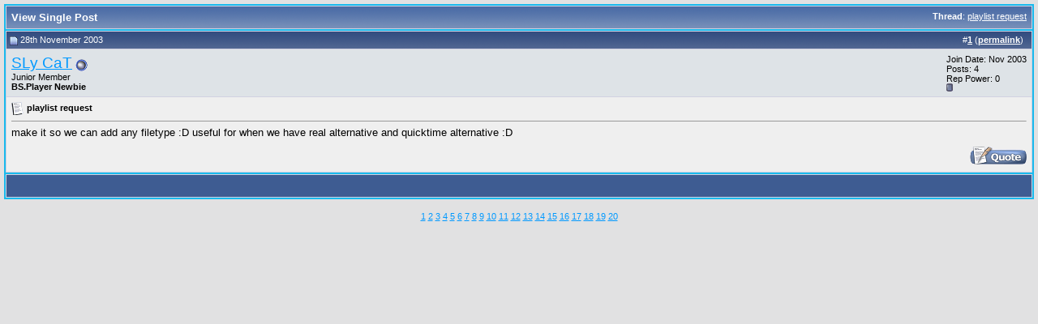

--- FILE ---
content_type: text/html; charset=UTF-8
request_url: http://forum.bsplayer.com/9458-post1.html
body_size: 3789
content:
<!DOCTYPE html PUBLIC "-//W3C//DTD XHTML 1.0 Transitional//EN" "http://www.w3.org/TR/xhtml1/DTD/xhtml1-transitional.dtd"> <html xmlns="http://www.w3.org/1999/xhtml" dir="ltr" lang="en"> <head> <meta http-equiv="Content-Type" content="text/html; charset=UTF-8" /> <meta name="generator" content="vBulletin 3.8.9" /> <meta name="keywords" content="bsplayer,video,media,DVD,free,player" /> <meta name="description" content="Post 9458 - This is a official BS.Player - free media player - forum" />  <style type="text/css" id="vbulletin_css">
/**
* vBulletin 3.8.7 CSS
* Style: 'Default Style'; Style ID: 1
*/
body
{
	background: #E1E1E2;
	color: #000000;
	font: 10pt verdana, geneva, lucida, 'lucida grande', arial, helvetica, sans-serif;
	margin: 5px 5px 5px 5px;
	padding: 5px;
}
a:link, body_alink
{
	color: #0099FF;
}
a:visited, body_avisited
{
	color: #0066CC;
}
a:hover, a:active, body_ahover
{
	color: #FF4400;
}
.page
{
	background: #FEFEFE;
	color: #000000;
}
td, th, p, li
{
	font: 10pt verdana, geneva, lucida, 'lucida grande', arial, helvetica, sans-serif;
}
.tborder
{
	background: #D1D1E1;
	color: #000000;
	border: 2px solid #19baed;
}
.tcat
{
	background: #869BBF url(images/gradients/gradient_tcat.gif) repeat-x top left;
	color: #FFFFFF;
	font: bold 10pt verdana, geneva, lucida, 'lucida grande', arial, helvetica, sans-serif;
}
.tcat a:link, .tcat_alink
{
	color: #ffffff;
	text-decoration: none;
}
.tcat a:visited, .tcat_avisited
{
	color: #ffffff;
	text-decoration: none;
}
.tcat a:hover, .tcat a:active, .tcat_ahover
{
	color: #FFFF66;
	text-decoration: underline;
}
.thead
{
	background: #5C7099 url(images/gradients/gradient_thead.gif) repeat-x top left;
	color: #FFFFFF;
	font: bold 11px tahoma, verdana, geneva, lucida, 'lucida grande', arial, helvetica, sans-serif;
}
.thead a:link, .thead_alink
{
	color: #FFFFFF;
}
.thead a:visited, .thead_avisited
{
	color: #FFFFFF;
}
.thead a:hover, .thead a:active, .thead_ahover
{
	color: #FFFF00;
}
.tfoot
{
	background: #3e5c92;
	color: #E0E0F6;
}
.tfoot a:link, .tfoot_alink
{
	color: #0000FF;
}
.tfoot a:visited, .tfoot_avisited
{
	color: #E0E0F6;
}
.tfoot a:hover, .tfoot a:active, .tfoot_ahover
{
	color: #FFFF66;
}
.alt1, .alt1Active
{
	background: #efefef;
	color: #000000;
}
.alt2, .alt2Active
{
	background: #dee3e7;
	color: #000000;
}
.inlinemod
{
	background: #FFFFCC;
	color: #000000;
}
.wysiwyg
{
	background: #F5F5FF;
	color: #000000;
	font: 10pt verdana, geneva, lucida, 'lucida grande', arial, helvetica, sans-serif;
	margin: 5px 10px 10px 10px;
	padding: 0px;
}
.wysiwyg a:link, .wysiwyg_alink
{
	color: #22229C;
}
.wysiwyg a:visited, .wysiwyg_avisited
{
	color: #22229C;
}
.wysiwyg a:hover, .wysiwyg a:active, .wysiwyg_ahover
{
	color: #FF4400;
}
textarea, .bginput
{
	font: 10pt verdana, geneva, lucida, 'lucida grande', arial, helvetica, sans-serif;
}
.bginput option, .bginput optgroup
{
	font-size: 10pt;
	font-family: verdana, geneva, lucida, 'lucida grande', arial, helvetica, sans-serif;
}
.button
{
	font: 11px verdana, geneva, lucida, 'lucida grande', arial, helvetica, sans-serif;
}
select
{
	font: 11px verdana, geneva, lucida, 'lucida grande', arial, helvetica, sans-serif;
}
option, optgroup
{
	font-size: 11px;
	font-family: verdana, geneva, lucida, 'lucida grande', arial, helvetica, sans-serif;
}
.smallfont
{
	font: 11px verdana, geneva, lucida, 'lucida grande', arial, helvetica, sans-serif;
}
.time
{
	color: #666686;
}
.navbar
{
	font: 11px verdana, geneva, lucida, 'lucida grande', arial, helvetica, sans-serif;
}
.highlight
{
	color: #FF0000;
	font-weight: bold;
}
.fjsel
{
	background: #3E5C92;
	color: #E0E0F6;
}
.fjdpth0
{
	background: #F7F7F7;
	color: #000000;
}
.panel
{
	background: #E4E7F5 url(images/gradients/gradient_panel.gif) repeat-x top left;
	color: #000000;
	padding: 10px;
	border: 2px outset;
}
.panelsurround
{
	background: #D1D4E0 url(images/gradients/gradient_panelsurround.gif) repeat-x top left;
	color: #000000;
}
legend
{
	color: #22229C;
	font: 11px tahoma, verdana, geneva, lucida, 'lucida grande', arial, helvetica, sans-serif;
}
.vbmenu_control
{
	background: #19baed;
	color: #FFFFFF;
	font: bold 11px tahoma, verdana, geneva, lucida, 'lucida grande', arial, helvetica, sans-serif;
	padding: 3px 6px 3px 6px;
	white-space: nowrap;
}
.vbmenu_control a:link, .vbmenu_control_alink
{
	color: #FFFFFF;
	text-decoration: none;
}
.vbmenu_control a:visited, .vbmenu_control_avisited
{
	color: #FFFFFF;
	text-decoration: none;
}
.vbmenu_control a:hover, .vbmenu_control a:active, .vbmenu_control_ahover
{
	color: #FFFFFF;
	text-decoration: underline;
}
.vbmenu_popup
{
	background: #FFFFFF;
	color: #000000;
	border: 1px solid #0B198C;
}
.vbmenu_option
{
	background: #CCCCCC;
	color: #000000;
	font: 11px verdana, geneva, lucida, 'lucida grande', arial, helvetica, sans-serif;
	white-space: nowrap;
	cursor: pointer;
}
.vbmenu_option a:link, .vbmenu_option_alink
{
	color: #22229C;
	text-decoration: none;
}
.vbmenu_option a:visited, .vbmenu_option_avisited
{
	color: #22229C;
	text-decoration: none;
}
.vbmenu_option a:hover, .vbmenu_option a:active, .vbmenu_option_ahover
{
	color: #FFFFFF;
	text-decoration: none;
}
.vbmenu_hilite
{
	background: #8A949E;
	color: #FFFFFF;
	font: 11px verdana, geneva, lucida, 'lucida grande', arial, helvetica, sans-serif;
	white-space: nowrap;
	cursor: pointer;
}
.vbmenu_hilite a:link, .vbmenu_hilite_alink
{
	color: #FFFFFF;
	text-decoration: none;
}
.vbmenu_hilite a:visited, .vbmenu_hilite_avisited
{
	color: #FFFFFF;
	text-decoration: none;
}
.vbmenu_hilite a:hover, .vbmenu_hilite a:active, .vbmenu_hilite_ahover
{
	color: #FFFFFF;
	text-decoration: none;
}
/* ***** styling for 'big' usernames on postbit etc. ***** */
.bigusername { font-size: 14pt; }

/* ***** small padding on 'thead' elements ***** */
td.thead, th.thead, div.thead { padding: 4px; }

/* ***** basic styles for multi-page nav elements */
.pagenav a { text-decoration: none; }
.pagenav td { padding: 2px 4px 2px 4px; }

/* ***** de-emphasized text */
.shade, a.shade:link, a.shade:visited { color: #777777; text-decoration: none; }
a.shade:active, a.shade:hover { color: #FF4400; text-decoration: underline; }
.tcat .shade, .thead .shade, .tfoot .shade { color: #DDDDDD; }

/* ***** define margin and font-size for elements inside panels ***** */
.fieldset { margin-bottom: 6px; }
.fieldset, .fieldset td, .fieldset p, .fieldset li { font-size: 11px; }
</style> <link rel="stylesheet" type="text/css" href="clientscript/vbulletin_important.css?v=387" />  <script type="text/javascript" src="clientscript/yui/yahoo-dom-event/yahoo-dom-event.js?v=387"></script> <script type="text/javascript" src="clientscript/yui/connection/connection-min.js?v=387"></script> <script type="text/javascript"> <!--
var SESSIONURL = "s=183a8a96f6c6acaa52b7a7c10cb6d7c6&";
var SECURITYTOKEN = "guest";
var IMGDIR_MISC = "images/misc";
var vb_disable_ajax = parseInt("0", 10);
// --> </script> <script type="text/javascript" src="clientscript/vbulletin_global.js?v=387"></script> <script type="text/javascript" src="clientscript/vbulletin_menu.js?v=387"></script> <link rel="alternate" type="application/rss+xml" title="Official BS.Player forums RSS Feed" href="http://forum.bsplayer.com/external.php?type=RSS2" /> <script type="text/javascript" src="clientscript/ame.js" ></script> <title>Official BS.Player forums - View Single Post -  playlist request</title> </head> <body style="margin:0px" onload="self.focus()"> <form action="http://forum.bsplayer.com/showpost.php"> <table class="tborder" cellpadding="6" cellspacing="1" border="0" width="100%" style="border-bottom-width:0px"> <tr> <td class="tcat"> <div class="smallfont" style="float:right"> <strong>Thread</strong>:  <a style="text-decoration: underline" href="http://forum.bsplayer.com/feature-requests-feedback-suggestions/3291-playlist-request.html#post9458">playlist request</a> </div>
		View Single Post
	</td> </tr> </table> <script type="text/javascript" src="clientscript/vbulletin_ajax_reputation.js?v=387"></script>  <table class="tborder" id="post9458" cellpadding="6" cellspacing="1" border="0" width="100%" align="center"> <tr> <td class="thead"  id="currentPost"> <div class="normal" style="float:right">
			&nbsp;
			#<a href="http://forum.bsplayer.com/9458-post1.html" target="new"  id="postcount9458" name="1"><strong>1</strong></a> (<b><a href="http://forum.bsplayer.com/feature-requests-feedback-suggestions/3291-playlist-request.html#post9458" title="Link to this Post">permalink</a></b>) &nbsp;
			
			
			
			
			
		</div> <div class="normal">  <a name="post9458"><img class="inlineimg" src="images/statusicon/post_old.gif" alt="Old" border="0" /></a>
			
				28th November 2003
			
			
			 </div> </td> </tr> <tr> <td class="alt2" style="padding:0px">  <table cellpadding="0" cellspacing="6" border="0" width="100%"> <tr> <td nowrap="nowrap"> <div id="postmenu_9458"> <a class="bigusername" href="http://forum.bsplayer.com/members/sly-cat.html">SLy CaT</a> <img class="inlineimg" src="images/statusicon/user_offline.gif" alt="SLy CaT is offline" border="0" /> <script type="text/javascript"> vbmenu_register("postmenu_9458", true); </script> </div> <div class="smallfont">Junior Member</div> <div class="smallfont"><b>BS.Player Newbie</b></div> </td> <td width="100%">&nbsp;</td> <td valign="top" nowrap="nowrap"> <div class="smallfont"> <div>Join Date: Nov 2003</div> <div>
						Posts: 4
					</div>
					
					
					Rep Power: <span id="reppower_9458_3442">0</span> <div><span id="repdisplay_9458_3442"><img class="inlineimg" src="images/reputation/reputation_balance.gif" alt="SLy CaT is an unknown quantity at this point" border="0" /></span></div> <div> </div> </div> </td> </tr> </table>  </td> </tr> <tr> <td class="alt1" id="td_post_9458">   <div class="smallfont"> <img class="inlineimg" src="images/icons/icon1.gif" alt="Default" border="0" /> <strong>playlist request</strong> </div> <hr size="1" style="color:#D1D1E1; background-color:#D1D1E1" />   <div id="post_message_9458">
			
			make it so we can add any filetype :D useful for when we have real alternative and quicktime alternative :D
		</div>  <div style="margin-top: 10px" align="right">  <iframe src="http://www.facebook.com/plugins/like.php?href=http%3A%2F%2Fforum.bsplayer.com%2Fshowthread.phps%3D183a8a96f6c6acaa52b7a7c10cb6d7c6&amp;?p=9458&amp;layout=button_count&amp;show_faces=true&amp;width=&amp;action=like&amp;colorscheme=light" 
scrolling="no" frameborder="0" allowTransparency="true" style="border:none; overflow:hidden; width:100px; height:20px"></iframe> <a href="http://forum.bsplayer.com/newreply.php?do=newreply&amp;p=9458" rel="nofollow"><img src="images/buttons/quote.gif" alt="Reply With Quote" border="0" /></a>  </div>  </td> </tr> </table>  <div class="vbmenu_popup" id="postmenu_9458_menu" style="display:none;"> <table cellpadding="4" cellspacing="1" border="0"> <tr> <td class="thead">SLy CaT</td> </tr> <tr><td class="vbmenu_option"><a href="http://forum.bsplayer.com/members/sly-cat.html">View Public Profile</a></td></tr> <tr><td class="vbmenu_option"><a href="http://forum.bsplayer.com/private.php?do=newpm&amp;u=3442" rel="nofollow">Send a private message to SLy CaT</a></td></tr> <tr><td class="vbmenu_option"><a href="http://forum.bsplayer.com/search.php?do=finduser&amp;u=3442" rel="nofollow">Find all posts</a></td></tr> </table> </div>   <table class="tborder" cellpadding="6" cellspacing="1" border="0" width="100%" style="border-top-width:0px"> <tr> <td class="tfoot" align="center"> <input type="button" class="button" value="Close this window" id="close_button" style="display: none;" />
		&nbsp;
		<script type="text/javascript"> <!--
		if (self.opener)
		{
			var close_button = fetch_object('close_button');
			close_button.style.display = '';
			close_button.onclick = function() { self.close(); };
		}
		//--> </script> </td> </tr> </table> </form>  <script type="text/javascript" src="clientscript/vbulletin_lightbox.js?v=387"></script> <script type="text/javascript"> <!--
	vBulletin.register_control("vB_Lightbox_Container", "td_post_9458", 1);
	//--> </script>  <script type="text/javascript"> <!--
	// Main vBulletin Javascript Initialization
	vBulletin_init();
//--> </script> <br /><div style="z-index:3" class="smallfont" align="center"><a href="http://forum.bsplayer.com/archive/index.php/f-23.html">1</a> <a href="http://forum.bsplayer.com/archive/index.php/f-3.html">2</a> <a href="http://forum.bsplayer.com/archive/index.php/f-26.html">3</a> <a href="http://forum.bsplayer.com/archive/index.php/f-27.html">4</a> <a href="http://forum.bsplayer.com/archive/index.php/f-12.html">5</a> <a href="http://forum.bsplayer.com/archive/index.php/f-20.html">6</a> <a href="http://forum.bsplayer.com/archive/index.php/f-8.html">7</a> <a href="http://forum.bsplayer.com/archive/index.php/f-10.html">8</a> <a href="http://forum.bsplayer.com/archive/index.php/f-9.html">9</a> <a href="http://forum.bsplayer.com/archive/index.php/f-11.html">10</a> <a href="http://forum.bsplayer.com/archive/index.php/f-24.html">11</a> <a href="http://forum.bsplayer.com/archive/index.php/f-22.html">12</a> <a href="http://forum.bsplayer.com/archive/index.php/f-15.html">13</a> <a href="http://forum.bsplayer.com/archive/index.php/f-16.html">14</a> <a href="http://forum.bsplayer.com/archive/index.php/f-6.html">15</a> <a href="http://forum.bsplayer.com/archive/index.php/f-19.html">16</a> <a href="http://forum.bsplayer.com/archive/index.php/f-4.html">17</a> <a href="http://forum.bsplayer.com/archive/index.php/f-17.html">18</a> <a href="http://forum.bsplayer.com/archive/index.php/f-5.html">19</a> <a href="http://forum.bsplayer.com/archive/index.php/f-18.html">20</a> </div>
</body> </html>